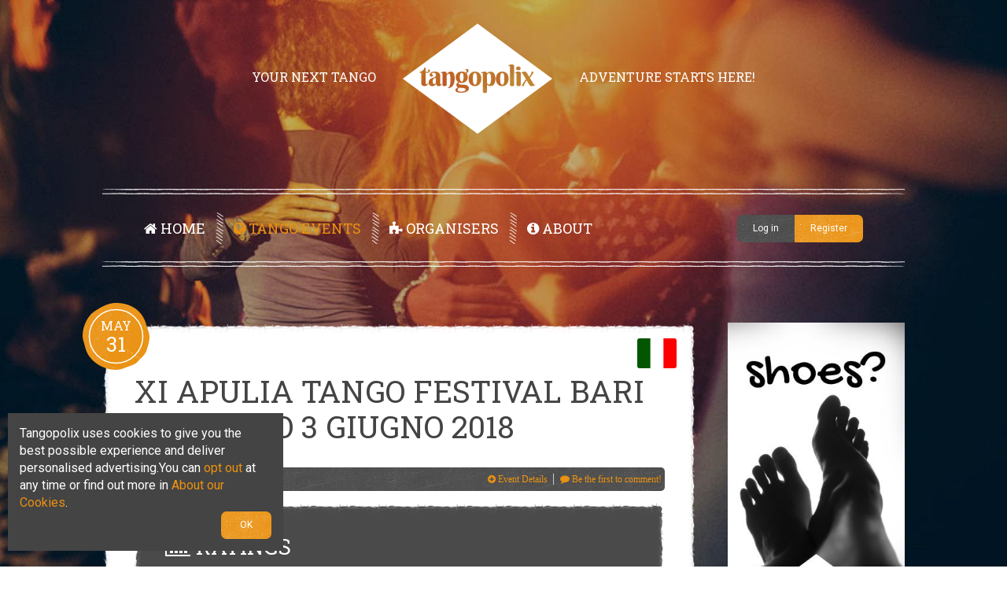

--- FILE ---
content_type: text/html; charset=utf-8
request_url: https://www.tangopolix.com/past-tango-festivals/xi-apulia-tango-festival-bari-31-maggio-3-giugno-2018-may-2018
body_size: 11503
content:
<!DOCTYPE HTML>
<html prefix="og: http://ogp.me/ns#" lang="en-gb" dir="ltr"  data-config='{"twitter":0,"plusone":0,"facebook":0,"style":"Tangopolix-yellow"}'>

<head>
<!--Color for Chrome URL bar -->
<meta name="theme-color" content="#ea9111" />
<!--Template Header-->
<meta charset="utf-8">
<meta http-equiv="X-UA-Compatible" content="IE=edge">
<meta name="viewport" content="width=device-width, initial-scale=1">
<base href="https://www.tangopolix.com/past-tango-festivals/xi-apulia-tango-festival-bari-31-maggio-3-giugno-2018-may-2018" />
	<meta name="keywords" content="Live Music,Tango Festival,Italy,Le Macchie" />
	<meta name="title" content="XI Apulia Tango Festival Bari 31 maggio 3 giugno 2018" />
	<meta name="author" content="Tangopolix -" />
	<meta name="twitter:card" content="summary_large_image" />
	<meta name="twitter:site" content="@tangopolix" />
	<meta name="twitter:creator" content="@tangopolix" />
	<meta property="og:url" content="https://www.tangopolix.com/past-tango-festivals/xi-apulia-tango-festival-bari-31-maggio-3-giugno-2018-may-2018" />
	<meta name="twitter:url" content="https://www.tangopolix.com/past-tango-festivals/xi-apulia-tango-festival-bari-31-maggio-3-giugno-2018-may-2018" />
	<meta property="og:title" content="XI Apulia Tango Festival Bari 31 maggio 3 giugno 2018 - Tangopolix" />
	<meta name="twitter:title" content="XI Apulia Tango Festival Bari 31 maggio 3 giugno 2018 - Tangopolix" />
	<meta property="og:type" content="article" />
	<meta property="og:image" content="https://www.tangopolix.com/media/k2/items/cache/f690acfc4b6d6833ddc60956175f9044_XL.jpg" />
	<meta name="twitter:image" content="https://www.tangopolix.com/media/k2/items/cache/f690acfc4b6d6833ddc60956175f9044_XL.jpg" />
	<meta name="image" content="https://www.tangopolix.com/media/k2/items/cache/f690acfc4b6d6833ddc60956175f9044_XL.jpg" />
	<meta property="og:description" content="Tango Festival in Le Macchie, Italy. Starts on Thursday, 31 May 2018, and lasts until Sunday, 3 June 2018" />
	<meta name="twitter:description" content="Tango Festival in Le Macchie, Italy. Starts on Thursday, 31 May 2018, and lasts until Sunday, 3 June 2018" />
	<meta name="description" content="Tango Festival in Le Macchie, Italy. Starts on Thursday, 31 May 2018, and lasts until Sunday, 3 June 2018" />
	<meta name="generator" content="tangopolix" />
	<title>XI Apulia Tango Festival Bari 31 maggio 3 giugno 2018 - Tangopolix</title>
	<link href="/templates/yoo_frequency/favicon.ico" rel="shortcut icon" type="image/vnd.microsoft.icon" />
	<link href="/media/system/css/modal.css?cf83ae41d6f3bb196bd0327c32782a32" rel="stylesheet" type="text/css" />
	<link href="/plugins/k2/swmap/swmap/css/style.css" rel="stylesheet" type="text/css" />
	<link href="https://www.tangopolix.com/components/com_itemrating/assets/rating.css" rel="stylesheet" type="text/css" />
	<link href="https://www.tangopolix.com/components/com_itemrating/assets/circle.css" rel="stylesheet" type="text/css" />
	<link href="https://www.tangopolix.com/components/com_itemrating/assets/alertify-bootstrap.css" rel="stylesheet" type="text/css" />
	<style type="text/css">
.review-box{
		background-color:#EEEEEE;
		}
                #review-box h2.review-box-header,.user-rate-wrap
		{
		background-color:#444444;
		color:#FFFFFF;
		}
		.review-stars .review-item,.review-percentage .review-item span,.review-summary,.review-container
		{
		    background-color:#E0E0E0;
		}
		.review-percentage .review-item span span,.review-final-score
		{
		     background-color:#FFFFFF;
		}
		.progress .bar
		{
		     background-color:#EA9111;
		     background-image:linear-gradient(to bottom, #EA9111, #EA9111);
		    
		}
		
		.prog-circle .fill, .prog-circle .bar
		{
		    border-color:#EA9111;
		}
		.prog-circle .percenttext
	       {
		    color:#EA9111;
		    font-size:20px;
	       }
		
		#review-box .review-item h5,#review-box h1, #review-box h2, #review-box h3, #review-box h4, #review-box h5, #review-box h6, #review-box p, #review-box strong,.user-rate-wrap .user-rating-text,#review-box .review-final-score h3,#review-box .review-final-score h4
		{
		    color:#666666
		}
		.voting{color:#666666;}.review-box-header2{display:none;}.review-top { float: left; width:100%; margin: 0 auto;}
	</style>
	<script type="application/json" class="joomla-script-options new">{"system.paths":{"root":"","base":""}}</script>
	<script src="/media/system/js/mootools-core.js?cf83ae41d6f3bb196bd0327c32782a32" type="text/javascript"></script>
	<script src="/media/system/js/core.js?cf83ae41d6f3bb196bd0327c32782a32" type="text/javascript"></script>
	<script src="/media/system/js/mootools-more.js?cf83ae41d6f3bb196bd0327c32782a32" type="text/javascript"></script>
	<script src="/media/system/js/modal.js?cf83ae41d6f3bb196bd0327c32782a32" type="text/javascript"></script>
	<script src="/media/jui/js/jquery.min.js?cf83ae41d6f3bb196bd0327c32782a32" type="text/javascript"></script>
	<script src="/media/jui/js/jquery-noconflict.js?cf83ae41d6f3bb196bd0327c32782a32" type="text/javascript"></script>
	<script src="/media/jui/js/jquery-migrate.min.js?cf83ae41d6f3bb196bd0327c32782a32" type="text/javascript"></script>
	<script src="/components/com_k2/js/k2.js?v2.6.9&amp;sitepath=/" type="text/javascript"></script>
	<script src="https://www.tangopolix.com/components/com_itemrating/assets/progress-circle.js" type="text/javascript"></script>
	<script src="https://www.tangopolix.com/components/com_itemrating/assets/alertify.js" type="text/javascript"></script>
	<script type="text/javascript">

		jQuery(function($) {
			SqueezeBox.initialize({});
			SqueezeBox.assign($('a.modal').get(), {
				parse: 'rel'
			});
		});

		window.jModalClose = function () {
			SqueezeBox.close();
		};
		
		// Add extra modal close functionality for tinyMCE-based editors
		document.onreadystatechange = function () {
			if (document.readyState == 'interactive' && typeof tinyMCE != 'undefined' && tinyMCE)
			{
				if (typeof window.jModalClose_no_tinyMCE === 'undefined')
				{	
					window.jModalClose_no_tinyMCE = typeof(jModalClose) == 'function'  ?  jModalClose  :  false;
					
					jModalClose = function () {
						if (window.jModalClose_no_tinyMCE) window.jModalClose_no_tinyMCE.apply(this, arguments);
						tinyMCE.activeEditor.windowManager.close();
					};
				}
		
				if (typeof window.SqueezeBoxClose_no_tinyMCE === 'undefined')
				{
					if (typeof(SqueezeBox) == 'undefined')  SqueezeBox = {};
					window.SqueezeBoxClose_no_tinyMCE = typeof(SqueezeBox.close) == 'function'  ?  SqueezeBox.close  :  false;
		
					SqueezeBox.close = function () {
						if (window.SqueezeBoxClose_no_tinyMCE)  window.SqueezeBoxClose_no_tinyMCE.apply(this, arguments);
						tinyMCE.activeEditor.windowManager.close();
					};
				}
			}
		};
		
				function isTouchSupported() {
    var msTouchEnabled = window.navigator.msMaxTouchPoints;
    var generalTouchEnabled = 'ontouchstart' in document.createElement('div');
 
    if (msTouchEnabled || generalTouchEnabled) {
        return true;
    }
    return false;
}
				if (isTouchSupported()) {
				  var custom_event ='tap';
				}else
				{
				  var custom_event ='click';
				}
				
				
		var rateObject = {
	urlRate : 'index.php',
	urlReset : 'index.php',
	rate : function(obj) {
		obj.live(custom_event, function(e) {
                
			var thisObj = jQuery(this);
                        var cnst=thisObj.attr('class').split(' ')[2];	
                        var thisType = thisObj.hasClass('rateUp') ? 'up' : 'down';
			var thisItem = thisObj.attr('data-item');
			var thisValue = thisObj.children('span').text();
                        var context=thisObj.attr('data-context');
                        var context_id=thisObj.attr('data-contextid');
			var value=-2;
			if(thisType=='up')
			{
			 value=-1;
			}
			jQuery.post(rateObject.urlRate, { option:'com_itemrating',task:'item.rating',type : thisType, value:value,item : thisItem,context_id:context_id,context:context,tmpl:'component','c500b9cbd3c26fc64fcc8af1d100bb28':'1'  }, function(data) {
					var error=(data.error);
					if(error==false)
					{
					var count=jQuery( '.review-item').find( '.itemrate-count_'+ cnst).text();
					jQuery( '.review-item').find( '.itemrate-count_'+ cnst).text(parseInt(count)+1);
					thisObj.children('span').html(parseInt(thisValue, 10) + 1);
					thisObj.parent('.rateWrapper').find('.rate').addClass('rateDone').removeClass('rate');
					thisObj.addClass('active');
					     jQuery('.error_'+cnst).show();
					     jQuery('.errordiv_'+cnst).html(data.message);
					}
					else
					{
					     jQuery('.error_'+cnst).show();
					     jQuery('.errordiv_'+cnst).html(data.message);
					}
			}, 'json');
			e.preventDefault();
		});
	}
};

jQuery(function() {
	jQuery.ajaxSetup({ cache:false });
	rateObject.rate(jQuery('.rate'));
});

jQuery(document).ready(function() {
nPercent=jQuery( '#circle_3580' ).attr('data-rate');
jQuery( '#circle_3580' ).progressCircle({
nPercent        : nPercent,
thickness       : 8
});

jQuery(document).on('mousemove touchmove', '.user-rate-active' , function (e) {
		var rated = jQuery(this);
		if( rated.hasClass('rated-done') ){
			return false;
		}
		if (!e.offsetX){
			e.offsetX = e.clientX - jQuery(e.target).offset().left;
		}
		var offset = e.offsetX + 4;
		if (offset > 100) {
			offset = 100;
		}
		rated.find('.user-rate-image span').css('width', offset + '%');
		var score = Math.floor(((offset / 10) * 5)) / 10;
		if (score > 5) {
			score = 5;
		}
		rated.find('.user-rate-image span').attr('title',offset);
	});
	jQuery(document).on('mousemove touchmove', '.progress-rate-active' , function (e) {
		var rated = jQuery(this);
		if( rated.hasClass('rated-done') ){
			return false;
		}
		if (!e.offsetX){
			e.offsetX = e.clientX - jQuery(e.target).offset().left;
		}
		var offset = Math.round(e.offsetX*100/rated.width());
		rated.find('.bar').css('width', offset + '%');
		rated.find('.text-percent').text(offset + '%');
		
	       });
	jQuery(document).on(custom_event, '.user-rate-active' , function (e) {
		var rated = jQuery(this);
		var cnst=jQuery(this).attr('class').split(' ')[2];
                
		var numVotes = rated.parent().find('.itemrate-count').text();
		var thisObj = jQuery(this);
			var thisType = 'rate';
			var thisItem = thisObj.attr('data-item');
			var thisValue = thisObj.children('span').text();
                        var context=thisObj.attr('data-context');
                        var context_id=thisObj.attr('data-contextid');
			var olddata=jQuery( '.review-item').find( '.itemrate-score_'+ cnst).text();
			var count=jQuery( '.review-item').find( '.itemrate-count_'+ cnst).text();
			var gg = rated.find('.user-rate-image_'+cnst+' span').width();
                       
		if (gg > 100) {
			gg = 100;
		}
		ngg = (gg*5)/100;
                alertify.prompt('Your Rating', function (q,value)                                                 {
				if (q) {
                                value=parseFloat(value);
                                if (value > 100) {
			value = 100;
                        }
		ngg = (value*5)/100;
                                
			
			jQuery.post(rateObject.urlRate, { option:'com_itemrating',task:'item.rating',type : thisType, item : thisItem,context_id:context_id,context:context,value:ngg,oldData:olddata,count:count,tmpl:'component','c500b9cbd3c26fc64fcc8af1d100bb28':'1'  }, function(data) {
			 
			var error=(data.error);
					if(error==false)
					{
					     var fcount=jQuery.parseJSON(data.rating);
					     jQuery('.error_'+cnst).show();
					     jQuery('.errordiv_'+cnst).html(data.message);
					     var count=jQuery( '.review-item').find( '.itemrate-count_'+ cnst).text();
					     jQuery( '.review-item').find( '.itemrate-count_'+ cnst).text(parseInt(count)+1);
					     jQuery( '.review-item').find( '.itemrate-score_'+ cnst).text(fcount.rating);
					     rated.addClass('rated-done_'+cnst).attr('data-rate',fcount.rating);
					     rated.find('.user-rate-image_'+cnst+' span').width(fcount.rating+'%');
                                           
					     rated.removeClass('user-rate-active');
		    
					}
					else
					{
					     jQuery('.error_'+cnst).show();
					     jQuery('.errordiv_'+cnst).html(data.message);
					}
			}, 'json');
                        } else {
					alertify.error('Vote Cancelled');
				}
			},''+gg );
			e.preventDefault();
                        e.stopImmediatePropagation();
			return false;
	});
	jQuery(document).on(custom_event, '.progress-rate-active' , function (e) {
		var rated = jQuery(this);
		var cnst=jQuery(this).attr('class').split(' ')[3];
		var numVotes = rated.parent().find('.itemrate-count').text();
		var thisObj = jQuery(this);
			var thisType = 'rate';
			var thisItem = thisObj.attr('data-item');
                         var context=thisObj.attr('data-context');
                        var context_id=thisObj.attr('data-contextid');
			var thisValue = thisObj.children('span').text();
			var olddata=jQuery( '.review-item').find( '.itemrate-score_'+ cnst).text();
			var count=jQuery( '.review-item').find( '.itemrate-count_'+ cnst).text();
			var gg = parseFloat(rated.find('.bar_'+cnst+' span').text());
			var ngg=(gg/20);
                        alertify.prompt('Your Rating', function (q,value)                                                 {
				if (q) {
                                value=parseFloat(value);
                                if (value > 100) {
			value = 100;
                        }
		ngg = (value*5)/100;
                                
			
                        		jQuery.post(rateObject.urlRate, { option:'com_itemrating',task:'item.rating',type : thisType, item : thisItem,context_id:context_id,context: context,value:ngg,oldData:olddata,count:count,tmpl:'component','c500b9cbd3c26fc64fcc8af1d100bb28':'1'  }, function(data) {
			 
			var error=(data.error);
					if(error==false)
					{
					     var fcount=jQuery.parseJSON(data.rating);
					     jQuery('.error_'+cnst).show();
					     jQuery('.errordiv_'+cnst).html(data.message);
					     var count=jQuery( '.review-item').find( '.itemrate-count_'+ cnst).text();
					     jQuery( '.review-item').find( '.itemrate-count_'+ cnst).text(parseInt(count)+1);
					     jQuery( '.review-item').find( '.itemrate-score_'+ cnst).text(fcount.rating);
					     rated.addClass('rated-done_'+cnst).attr('data-rate',fcount.rating);
					     rated.find('.bar_'+cnst).width(fcount.rating+'%');
                                               rated.find('.text-percent_'+cnst).text(fcount.rating + '%');
					     rated.removeClass('user-rate-active');
		    
					}
					else
					{
					     jQuery('.error_'+cnst).show();
					     jQuery('.errordiv_'+cnst).html(data.message);
					}
			}, 'json');
                        } else {
					alertify.error('Vote Cancelled');
				}
			},''+gg );
			e.preventDefault();
                        e.stopImmediatePropagation();
			return false;
	});
	
	jQuery(document).on('mouseleave touchend', '.progress-rate-active' , function () {
		var rated = jQuery(this);
		if( rated.hasClass('rated-done') ){
			return false;
		}
		var post_rate = rated.attr('data-rate');
		rated.find('.bar').css('width', post_rate + '%');
		rated.find('.text-percent').text(post_rate + '%');
		
	});
	
	jQuery(document).on('mouseleave touchend', '.user-rate-active' , function () {
		var rated = jQuery(this);
		if( rated.hasClass('rated-done') ){
			return false;
		}
		var post_rate = rated.attr('data-rate');
		rated.find('.user-rate-image span').css('width', post_rate + '%');
	});
});
function closeSpan(elem)
{
    jQuery('.error_'+elem).hide();
}

			
		jQuery(document).ready(function(jQuery) {
		jQuery('.share').click(function() {
			var NWin = window.open(jQuery(this).prop('href'), '', 'menubar=no,toolbar=no,resizable=yes,scrollbars=yes,height=300,width=600');
			if (window.focus)
			{
				NWin.focus();
			}
			return false;
			});
		});
	
	</script>
	<script type="application/ld+json">
{"@context":"http:\/\/schema.org","@type":"Organization","name":"Tangopolix","url":"https:\/\/www.tangopolix.com\/","logo":"https:\/\/www.tangopolix.com\/images\/social-logo-compressor.png","image":"https:\/\/www.tangopolix.com\/images\/tangopolix-content\/easy-event-management-software-for-tango-events.png","sameAs":["https:\/\/www.facebook.com\/tangopolix\/","https:\/\/twitter.com\/Tangopolix","https:\/\/www.instagram.com\/tangopolix","https:\/\/www.youtube.com\/channel\/UCXe_lxmdy1vsQnToir3hQdA"]}
	</script>
	<link rel="alternate" href="https://www.tangopolix.com/fr/past-tango-festivals/xi-apulia-tango-festival-bari-31-maggio-3-giugno-2018-may-2018" hreflang="fr" />
	<link rel="alternate" href="https://www.tangopolix.com/it/past-tango-festivals/xi-apulia-tango-festival-bari-31-maggio-3-giugno-2018-may-2018" hreflang="it" />
	<link rel="alternate" href="https://www.tangopolix.com/de/past-tango-festivals/xi-apulia-tango-festival-bari-31-maggio-3-giugno-2018-may-2018" hreflang="de" />
	<link rel="alternate" href="https://www.tangopolix.com/es/past-tango-festivals/xi-apulia-tango-festival-bari-31-maggio-3-giugno-2018-may-2018" hreflang="es" />
	<link rel="alternate" href="https://www.tangopolix.com/past-tango-festivals/xi-apulia-tango-festival-bari-31-maggio-3-giugno-2018-may-2018" hreflang="en" />
	<link rel="alternate" href="https://www.tangopolix.com/past-tango-festivals/xi-apulia-tango-festival-bari-31-maggio-3-giugno-2018-may-2018"  hreflang="x-default" />

<link rel="apple-touch-icon-precomposed" href="/templates/yoo_frequency/apple_touch_icon.png">
<link rel="stylesheet" href="/templates/yoo_frequency/styles/Tangopolix-yellow/css/theme.css">
<link rel="stylesheet" href="/templates/yoo_frequency/styles/Tangopolix-yellow/css/custom.css">
<script src="/templates/yoo_frequency/warp/vendor/uikit/js/uikit.js"></script>
<script src="/templates/yoo_frequency/warp/vendor/uikit/js/components/autocomplete.js"></script>
<script src="/templates/yoo_frequency/warp/vendor/uikit/js/components/search.js"></script>
<script src="/templates/yoo_frequency/warp/vendor/uikit/js/components/tooltip.js"></script>
<script src="/templates/yoo_frequency/warp/js/social.js"></script>
<script src="/templates/yoo_frequency/js/parallax.js"></script>
<script src="/templates/yoo_frequency/js/theme.js"></script>
<script src="/templates/yoo_frequency/warp/vendor/uikit/js/components/datepicker.js"></script>
<script src="/templates/yoo_frequency/warp/vendor/uikit/js/components/accordion.js"></script>
<script src="/templates/yoo_frequency/warp/vendor/uikit/js/components/notify.js"></script>
<script src="/templates/yoo_frequency/warp/vendor/uikit/js/components/lightbox.js"></script>
<script src="/templates/yoo_frequency/warp/vendor/uikit/js/components/slideshow.js"></script>
<script src="/templates/yoo_frequency/warp/vendor/uikit/js/components/slideset.js"></script>
<script src="/templates/yoo_frequency/styles/Tangopolix-yellow/js/cookie-compliance.js"></script>
<!--Google AdSense Header-->
<script async src="//pagead2.googlesyndication.com/pagead/js/adsbygoogle.js"></script>
<script>
  (adsbygoogle = window.adsbygoogle || []).push({
    google_ad_client: "ca-pub-1172564068569155",
    enable_page_level_ads: true
  });
</script>
<!--Ads Header-->
<script async src="//www.tangopolix.com/adserver/www/delivery/asyncjs.php"></script>
<!--Push Header-->
<link rel="manifest" href="/manifest.json">
<script src="https://cdn.onesignal.com/sdks/OneSignalSDK.js" async></script>
<script>
    var OneSignal = OneSignal || [];
    OneSignal.push(["init", {
      appId: "f33fd380-a2b5-404c-ab35-f7904bc76c1c",
      autoRegister: true,
      safari_web_id: 'web.onesignal.auto.13169687-b109-4155-bbf4-37fb1a1576f8',
      notifyButton: {
        enable: false // Set to false to hide
      },
      welcomeNotification: {
		disable: true
	  }
    }]);
</script>

<!-- ManyChat -->
<script src="//widget.manychat.com/894985617187279.js" async="async">
</script>


<!-- Google breadcrumb markup-->
<script type="application/ld+json">
{
  "@context" : "http://schema.org",
  "@type" : "BreadcrumbList",
  "itemListElement":
  [
  	{
	  "@type": "ListItem",
	  "position": 1,
	  "item":
	  {
	    "@id": "https://www.tangopolix.com/en/",
	    "name": "Home"
	  }
	}
,
	{
	  "@type": "ListItem",
	  "position": 2,
	  "item":
	  {
	    "@id": "https://www.tangopolix.com/search-events",
	    "name": "Tango Events"
	  }
	}
,
	{
	  "@type": "ListItem",
	  "position": 3,
	  "item":
	  {
	    "@id": "https://www.tangopolix.com/archived-events",
	    "name": "Past Events - Ratings"
	  }
	}
,
	{
	  "@type": "ListItem",
	  "position": 4,
	  "item":
	  {
	    "@id": "https://www.tangopolix.com/archived-events/past-tango-festivals",
	    "name": "Past Tango Festival"
	  }
	}
,
	{
	  "@type": "ListItem",
	  "position": 5,
	  "item":
	  {
	    "@id": "",
	    "name": "XI Apulia Tango Festival Bari 31 maggio 3 giugno 2018"
	  }
	}
  ]
}
</script>
<!-- End of Google breadcrumb markup-->

</head>

<body class="tm-sidebar-a-right tm-sidebar-b-right tm-sidebars-2 tm-isblog">

		<div class="tm-bg-noparallax"></div>
	
	
	<div class="uk-container uk-container-center">

		
				<div class="tm-headerbar uk-text-center uk-clearfix uk-visible-large">

						<div class="tm-headerbar-l uk-display-inline-block"><div class="uk-panel">
	<p class="tm-headerbar-text">Your next tango </p></div></div>
			
						<a class="tm-logo" href="https://www.tangopolix.com">
	<img src="/images/template/logo.svg" width="190" height="140" alt="tangopolix logo"></a>
			
						<div class="tm-headerbar-r uk-display-inline-block"><div class="uk-panel">
	<p class="tm-headerbar-text">adventure starts here!</p></div></div>
			
		</div>
		
				<nav class="tm-navbar uk-navbar">

						<ul class="uk-navbar-nav uk-visible-large"><li><a href="/en/"><i class="uk-icon-home"></i> Home</a></li><li class="uk-parent uk-active" data-uk-dropdown="{}" aria-haspopup="true" aria-expanded="false"><a href="/search-events"><i class="uk-icon-globe"></i> Tango Events</a><div class="uk-dropdown uk-dropdown-navbar uk-dropdown-width-1"><div class="uk-grid uk-dropdown-grid"><div class="uk-width-1-1"><ul class="uk-nav uk-nav-navbar"><li><a href="/search-events">Event List &amp; Search</a></li><li><a href="/search-events/map">Tango Map</a></li><li><a href="/tango-events-calendar">Tango Calendar</a></li><li class="uk-active"><a href="/archived-events">Past Events - Ratings</a></li></ul></div></div></div></li><li class="uk-parent" data-uk-dropdown="{}" aria-haspopup="true" aria-expanded="false"><a href="/tango-event-organisers"><i class="uk-icon-puzzle-piece"></i> Organisers</a><div class="uk-dropdown uk-dropdown-navbar uk-dropdown-width-1"><div class="uk-grid uk-dropdown-grid"><div class="uk-width-1-1"><ul class="uk-nav uk-nav-navbar"><li><a href="/tango-event-organisers">Event Organisers</a></li><li><a href="/tango-event-organisers/how-to-publish-your-events">How to publish your events</a></li><li><a href="/tango-event-organisers/event-management-software">Event Management Software</a></li><li><a href="/tango-event-organisers/marketing-services">Marketing Services</a></li><li><a href="/tango-event-organisers/organisers-faq">Organiser FAQ</a></li></ul></div></div></div></li><li class="uk-parent" data-uk-dropdown="{}" aria-haspopup="true" aria-expanded="false"><a href="/about/tangopolix"><i class="uk-icon-info-circle"></i> About</a><div class="uk-dropdown uk-dropdown-navbar uk-dropdown-width-1"><div class="uk-grid uk-dropdown-grid"><div class="uk-width-1-1"><ul class="uk-nav uk-nav-navbar"><li><a href="/about/tangopolix">Tangopolix</a></li><li><a href="/tango-blog/">Tango Blog</a></li><li><a href="/contact-tangopolix">Contact Us</a></li></ul></div></div></div></li><li><a href="/login/log-yourself-in" class="uk-hidden-large"><i class="uk-icon-sign-in"></i> Log in</a></li></ul>			
						<a href="#offcanvas" class="uk-navbar-toggle uk-hidden-large" data-uk-offcanvas></a>
			
						<div class="uk-navbar-flip">
				<div class="uk-navbar-content">
<div class="uk-button-group uk-visible-large">
 <a href="/login/log-yourself-in" class="uk-button uk-button-mini">Log in</a>
 <a href="/registration/create-an-account" class="uk-button uk-button-primary uk-button-mini">Register</a>
</div>






<!-- Support of language domain from yireo  -->

</div>
			</div>
			
						<div class="uk-navbar-content uk-navbar-center uk-hidden-large"><a class="tm-logo-small" href="https://www.tangopolix.com">
	<img src="/images/template/logo_small.svg"  width="125" height="50" alt="tangopolix logo_small"></a></div>
			
		</nav>
		
		
		
				<div class="tm-block  ">
			<div class="tm-middle uk-grid" data-uk-grid-match data-uk-grid-margin>

												<div class="tm-main uk-width-medium-3-4">

					
										
					<main class="tm-content">

						<div id="system-message-container">
</div>


<!-- Start K2 Item Layout -->
<span id="startOfPageId3580"></span>

<article class="uk-article tm-article uk-text-break  tm-isblog">

	<!-- Plugins: BeforeDisplay -->
	
	<!-- K2 Plugins: K2BeforeDisplay -->
		
	
			<!-- Date created -->
		<div class="tm-article-date uk-text-center">
		<span class="tm-article-date-month">
			May		</span>
		<span class="tm-article-date-day">
			31		</span>
		</div>
				
		

		<!--Country Flag-->
		
				
		
		<div class="tm-article-flag flag-icon-it"></div>
		
		
	  	  <!-- Item title -->
	  <h1 class="uk-article-title">
			
	  	XI Apulia Tango Festival Bari 31 maggio 3 giugno 2018
	  </h1>
	  	  
	  	  <!-- Item introtext -->
	  <div class="uk-article-lead">		  
	  		  </div>
	  	  
	 
	 <div class="uk-clearfix">
		 
				 Promoted by Tangopolix <span class="uk-icon-exclamation-circle" data-uk-tooltip="{pos:'right'}" title="Tangopolix is bringing you this 
		 info from public sources on a best effort basis but we take no responsibility of its accuracy. 
		 Once the event organiser takes control of the info about his event, his details will appear here and this disclaimer will disappear."></span>
				<!-- Loading Mi Favorito Module-->
		<span class="uk-float-right">
				</span>
	</div>	
	
	<!--Getting FB event link-->
	

  <!-- Plugins: AfterDisplayTitle -->
  
  <!-- K2 Plugins: K2AfterDisplayTitle -->
  
	  <div class="itemToolbar uk-border-rounded">
	  <div class="uk-grid">
	  
	  	<!-- Social sharing -->
	<div class="uk-flex uk-flex-top uk-width-medium-1-3 uk-hidden-small">
		<div class="uk-button-group" style="margin-left:1px">
		
		<!-- Twitter Button -->
						<a href="https://twitter.com/intent/tweet?text=XI Apulia Tango Festival Bari 31 maggio 3 giugno 2018&amp;url=https://www.tangopolix.com/past-tango-festivals/xi-apulia-tango-festival-bari-31-maggio-3-giugno-2018-may-2018&amp;via=Tangopolix" class="uk-button uk-button-twitter uk-button-supermini share" rel="nofollow" target="_blank">
			<i class="uk-icon-twitter uk-icon-small"></i>
			</a>
		<!-- Facebook Button -->
						<a href="https://www.facebook.com/sharer/sharer.php?u=https://www.tangopolix.com/past-tango-festivals/xi-apulia-tango-festival-bari-31-maggio-3-giugno-2018-may-2018" class="uk-button uk-button-facebook uk-button-supermini share" rel="nofollow" target="_blank">
				<i class="uk-icon-facebook-official uk-icon-medium"></i>
			</a>
		<!-- Google +1 Button -->
						<a href="https://plus.google.com/share?url=https://www.tangopolix.com/past-tango-festivals/xi-apulia-tango-festival-bari-31-maggio-3-giugno-2018-may-2018" class="uk-button uk-button-google-plus uk-button-supermini share" rel="nofollow" target="_blank">
				<i class="uk-icon-google-plus uk-icon-small"></i>
			</a>
			
		</div>
		

		<div class="clr"></div>
	</div>
		  
		<ul class="uk-width-medium-2-3">
			
			
			
						
			<!-- Anchor link to item extra fields-->
			<li>
				<a class="itemVideoLink k2Anchor uk-visible-small" href="/past-tango-festivals/xi-apulia-tango-festival-bari-31-maggio-3-giugno-2018-may-2018#eventdetails" data-uk-smooth-scroll> Event Details</a>
				<a class="itemVideoLink k2Anchor uk-icon-plus-circle uk-hidden-small" href="/past-tango-festivals/xi-apulia-tango-festival-bari-31-maggio-3-giugno-2018-may-2018#eventdetails" data-uk-smooth-scroll> Event Details</a>
			</li>

						
			
			
						<!-- Anchor link to comments below - if enabled -->
			<li>
														<a class="itemCommentsLink k2Anchor uk-icon-comment" href="/past-tango-festivals/xi-apulia-tango-festival-bari-31-maggio-3-giugno-2018-may-2018#itemCommentsAnchor" data-uk-smooth-scroll>
						Be the first to comment!					</a>
												</li>
					</ul>
		</div>
		<div class="clr"></div>
  </div>
		
	 <!-- Social Buttons for Small Screens -->
  		<div class="uk-button-group uk-width-1-1 uk-margin-top uk-visible-small">
		
		<!-- Twitter Button -->
						<a href="https://twitter.com/intent/tweet?text=XI Apulia Tango Festival Bari 31 maggio 3 giugno 2018&amp;url=https://www.tangopolix.com/past-tango-festivals/xi-apulia-tango-festival-bari-31-maggio-3-giugno-2018-may-2018&amp;via=Tangopolix" class="uk-button uk-button-twitter uk-button-supermini" rel="nofollow" target="_blank">
			<i class="uk-icon-twitter uk-icon-small"></i>
			</a>
		<!-- Facebook Button -->
						<a href="https://www.facebook.com/sharer/sharer.php?u=https://www.tangopolix.com/past-tango-festivals/xi-apulia-tango-festival-bari-31-maggio-3-giugno-2018-may-2018" class="uk-button uk-button-facebook uk-button-supermini" rel="nofollow" target="_blank">
				<i class="uk-icon-facebook-official uk-icon-medium"></i>
			</a>
		<!-- Google +1 Button -->
						<a href="https://plus.google.com/share?url=https://www.tangopolix.com/past-tango-festivals/xi-apulia-tango-festival-bari-31-maggio-3-giugno-2018-may-2018" class="uk-button uk-button-google-plus uk-button-supermini" rel="nofollow" target="_blank">
				<i class="uk-icon-google-plus uk-icon-small"></i>
			</a>
			
		</div>

	
		
	
	
	

  <div class="itemBody">

	  <!-- Plugins: BeforeDisplayContent -->
	  
		<!-- ItemRating Component -->
		<div class="uk-panel uk-panel-box uk-panel-box-secondary uk-margin-top uk-margin-bottom">
		<h2 id="rating_box" class="uk-text-contrast">
			<i class="uk-icon-bar-chart"></i>
			Ratings
		</h2>
		<!-- K2 Plugins: K2BeforeDisplayContent -->
		<div class="review_wrap"><div class="review-box review-top review-stars" id="review-box"><div class="review-container"><div class="rating-view"><h2 class="review-box-header review-box-header2">Festival and Weekender</h2><div class="review-item">
			<h5>Atmosphere (people's friendliness, number of dancers, fun): <span class="itemrate-score_com_k2_3580_1">50</span>%<small class="small_com_k2_3580_1 voting"> - <span class="itemrate-count_com_k2_3580_1">1</span> votes</small></h5><div class="progress user-rate progress-rate-active com_k2_3580_1" data-context="com_k2" data-contextid="3580" data-item="1" data-rate="50"><div class="bar bar_com_k2_3580_1" style="width:50%;"><span class="text-percent text-percent_com_k2_3580_1">50%</span></div></div></div><span class="error_com_k2_3580_1 item-warning" style="display:none;"><div class="alert alert-error">
              <button  class="btn-close" type="button" onClick="javascript:closeSpan('com_k2_3580_1')">x</button><span class="errordiv_com_k2_3580_1"></span></div></span><div class="review-item">
			<h5>Organisation ( venues, comfort, schedule ): <span class="itemrate-score_com_k2_3580_2">50</span>%<small class="small_com_k2_3580_2 voting"> - <span class="itemrate-count_com_k2_3580_2">1</span> votes</small></h5><div class="progress user-rate progress-rate-active com_k2_3580_2" data-context="com_k2" data-contextid="3580" data-item="2" data-rate="50"><div class="bar bar_com_k2_3580_2" style="width:50%;"><span class="text-percent text-percent_com_k2_3580_2">50%</span></div></div></div><span class="error_com_k2_3580_2 item-warning" style="display:none;"><div class="alert alert-error">
              <button  class="btn-close" type="button" onClick="javascript:closeSpan('com_k2_3580_2')">x</button><span class="errordiv_com_k2_3580_2"></span></div></span><div class="review-item">
			<h5>Artists ( shows, workshops, DJs ): <span class="itemrate-score_com_k2_3580_3">50</span>%<small class="small_com_k2_3580_3 voting"> - <span class="itemrate-count_com_k2_3580_3">1</span> votes</small></h5><div class="progress user-rate progress-rate-active com_k2_3580_3" data-context="com_k2" data-contextid="3580" data-item="3" data-rate="50"><div class="bar bar_com_k2_3580_3" style="width:50%;"><span class="text-percent text-percent_com_k2_3580_3">50%</span></div></div></div><span class="error_com_k2_3580_3 item-warning" style="display:none;"><div class="alert alert-error">
              <button  class="btn-close" type="button" onClick="javascript:closeSpan('com_k2_3580_3')">x</button><span class="errordiv_com_k2_3580_3"></span></div></span><div class="review-item">
			<h5>Dancing ( level, etiquette, leader/follower ratio): <span class="itemrate-score_com_k2_3580_4">50</span>%<small class="small_com_k2_3580_4 voting"> - <span class="itemrate-count_com_k2_3580_4">1</span> votes</small></h5><div class="progress user-rate progress-rate-active com_k2_3580_4" data-context="com_k2" data-contextid="3580" data-item="4" data-rate="50"><div class="bar bar_com_k2_3580_4" style="width:50%;"><span class="text-percent text-percent_com_k2_3580_4">50%</span></div></div></div><span class="error_com_k2_3580_4 item-warning" style="display:none;"><div class="alert alert-error">
              <button  class="btn-close" type="button" onClick="javascript:closeSpan('com_k2_3580_4')">x</button><span class="errordiv_com_k2_3580_4"></span></div></span><div class="review-item">
			<h5>Would you come back or recommend?<small class="voting"> - <span class="itemrate-count_com_k2_3580_5">0</span> votes</small></h5><div class="rateWrapper"><span data-item="5" data-context="com_k2" data-contextid="3580"  class="rate rateUp com_k2_3580_5 "><span class="rateUpN">0</span></span><span data-item="5" class="rate rateDown com_k2_3580_5 " data-context="com_k2" data-contextid="3580"><span class="rateDownN" data-item="5">0</span></span></div></div><span class="error_com_k2_3580_5 item-warning" style="display:none;"><div class="alert alert-error">
              <button  class="btn-close" type="button" onClick="javascript:closeSpan('com_k2_3580_5')">x</button><span class="errordiv_com_k2_3580_5"></span></div></span></div><div class="review-summary">
		<div class="review-final-score"><span title="Total Score"><div id="circle_3580"  data-rate="50"></div></span><h4>Total Score</h4>
			</div>
			<div  class="review-short-summary">
				<p>Have you been to this event? Let other tangueros know what you think by rating it! Just click on the percentage bars. And, if you feel like providing further details, feel free to drop a few lines at the comments section.</p>
			</div>
		</div></div></div>
<div itemscope itemtype="http://schema.org/NewsArticle" class="review-snippet">
       <h2 itemprop="headline">XI Apulia Tango Festival Bari 31 maggio 3 giugno 2018</h2>
       <h3 itemprop="alternativeHeadline">XI Apulia Tango Festival Bari 31 maggio 3 giugno 2018</h3>
  <div itemprop="description"></div>
      <span itemprop="articleBody"></span>
        <meta itemprop="image"  src="https://www.tangopolix.com/components/com_itemrating/assets/images/noimage.png" content="https://www.tangopolix.com/components/com_itemrating/assets/images/noimage.png" alt="XI Apulia Tango Festival Bari 31 maggio 3 giugno 2018"/>
       <meta itemprop="datePublished" content="2018-05-31T00:00:00+00:00"/>
  <div itemprop="aggregateRating" itemscope itemtype="http://schema.org/AggregateRating">
    <div><span itemprop="ratingValue">50</span> out of 
      <span itemprop="bestRating">100</span> with
      <span itemprop="ratingCount">4</span> ratings
      

    </div>
  </div>
</div></div>		</div>
	  
	  <!-- Item Image -->
	  <!-- Get FB Image -->
	

	  	  <div class="itemImageBlock">
		  <!-- Image for tablet and Desktop -->
		  			  <span class="itemImage">
					<a href="/media/k2/items/cache/f690acfc4b6d6833ddc60956175f9044_XL.jpg" data-uk-lightbox data-lightbox-type="image" title="Click to preview image">
					<img src="/media/k2/items/cache/f690acfc4b6d6833ddc60956175f9044_XL.jpg" alt="XI Apulia Tango Festival Bari 31 maggio 3 giugno 2018" style="width:900px; height:auto;" />
				</a>
			  </span>
			<!-- Image for Mobile -->
			
		  
		  
		  <div class="clr"></div>
	  </div>
	  
	  	
	  	  <!-- Item fulltext -->
	  <div class="itemFullText">
		<div class="uk-accordion" data-uk-accordion="{showfirst:false}">
			<div data-uk-toggle="{target:'.dan_minus'}">
				<h2 class="uk-accordion-title"><i class="uk-icon-plus-square dan_minus"></i><i class="uk-icon-minus-square uk-hidden dan_minus"></i> Description</h2>
			</div>
			<div class="uk-accordion-content uk-text-large uk-text-break"><p>11° Apulia Tango Festival Bari (Italy) - festival internazionale di tango argentino dal 131 maggio al 3 giugno 2018 -<br />il tango dell'abbraccio”, il tango delle emozioni, il tango dell'eleganza, il tango dell'essere e non dell'apparire......il tango dell'illusione!!<br />Un festival per rivivere l’atmosfera di Buenos Aires,<br />con il suo tango tradizionale, sociale, con i suoi ritmi musicali e notturni.<br />Una full immersion con alcuni dei migliori maestri e ballerini di livello internazionale.<br /><br />Musica dal vivo con orchestra argentina.<br /><br />Maestri e ballerini internazionali:<br />- Javier Rodriguez <br />- Moira Castellano<br />- Guillermo El Peque Barrionuevo<br />- Mariela Sametband <br />- Claudio Ruberti<br />- Marco Gallizioli<br />- Annamaria Ferrara<br />- Michele Lobefaro<br />- Emanuela Benagiano<br />- Luca Morale<br />- Francesca Santangelo<br /><br />Musica dal vivo:<br />Orquesta Fantasma (Argentina)<br /><br />Tdj internazionali:<br />- Madia Tj Annese (Italy)<br />- Javier Guiraldi (Argentina)<br />- Tanita la Brujita (Italy)<br />y mas............. <br /><br />Alloggi in convenzione Apulia Tango Festival:<br />Bari:<br /><br /><br />11° Apulia Tango Festival.................. Bari (Italy) 31/5 - 03/06 2018<br />“the tango of embrace”,<br />the tango of emotions, the tango of elegance,<br />the tango of being and not of showing off, the tango of illusion.<br />The Festival will allow you to experience the real Buenos Aires<br />atmosphere, with its traditional, social tango, and with its night music rhythms.<br />A full immersion in the moods of tango together<br />with some of the most prestigious, renowned masters<br />in the world.<br />4 days and 4 nights in Bari, many artists, in the most welcoming land of Apulia,with workshops, live performances by the festival masters,<br />live music and milonga every night!<br /><br />International teachers/dancers:<br />Maestri e ballerini internazionali:<br />- Javier Rodriguez <br />- Moira Castellano<br />- Guillermo El Peque Barrionuevo<br />- Mariela Sametband <br />- Claudio Ruberti<br />- Marco Gallizioli<br />- Annamaria Ferrara<br />- Michele Lobefaro<br />- Emanuela Benagiano<br />- Luca Morale<br />- Francesca Santangelo<br /><br />Music live:<br />Orquesta Fantasma (Argentina)<br /><br />Tdj internazionali:<br />- Madia Tj Annese (Italy)<br />- Javier Guiraldi (Argentina)<br />- Tanita la Brujita (Italy)<br /><br /><br />Hotel:<br />Affiliated hotel Apulia Tango Festival +Bari:<br /><br /></p></div>		
		</div>
	 
	  </div>
	  	  
		<div class="clr"></div>
		
		<!-- Loading Mobile Banner Module-->
	
	  <hr class="uk-article-divider">
	  
	  	  <!-- Item extra fields -->
	  <h2 id="eventdetails">EVENT DETAILS</h2>
	  
	     <div class="itemLinks">

				<!-- Item category -->
		<div class="itemCategory">
			<span class="uk-icon-folder"></span>
			<a href="/archived-events/past-tango-festivals">Past Tango Festival</a>
		</div>
		
	  	  <!-- Item tags -->
	  <div class="itemTagsBlock">
		  <span></span>
		  <ul class="itemTags">
		    		    <li class="uk-icon-tag"><a href="/tag/live-music">Live Music</a></li>
		    		  </ul>
		  <div class="clr"></div>
	  </div>
	  
	  
		<div class="clr"></div>
  </div>
  	  
	 <ul class="uk-tab" data-uk-tab="{connect:'#micontenido'}">
		    <li class="uk-active"><a href="#">Basic Info</a></li>
			<li class="			uk-disabled			"><a href="#">Features</a></li>
			<li class="			uk-disabled			"><a href="#">Registration</a></li>
			<li class=""><a href="#">Maestros</a></li>
			<li class="			uk-disabled			"><a href="#">Services</a></li>
			<li class="			uk-disabled			"><a href="#">Links</a></li>
			
			
			<!-- future
			<li><a href="#">Labels</a></li>
			<li class="uk-disabled"><a href="#">DJs</a></li>
			<li class="uk-disabled"><a href="#">Venues</a></li>
			-->
	</ul>
	 
			<ul id="micontenido" class="uk-switcher">				
				<li class=""><div class="mistabs uk-border-rounded">
						<dl class="uk-description-list-line uk-hidden-small">
										<dt class="uk-text-large uk-text-contrast"><span class="uk-icon-map-marker"></span> Location:</dt><dd class="uk-text-large" style="color:#ea9111">Le Macchie, Italy </dd>
										<dt class="uk-text-large uk-text-contrast"><span class="uk-icon-calendar"></span> Event dates:</dt><dd class="uk-text-large" style="color:#ea9111">From: Thursday, 31 May 2018 - To: Sunday, 03 June 2018 </dd>
						</dl>
						<dl class="uk-description-list-line uk-visible-small">
										<dt><span class="uk-icon-map-marker uk-icon-medium"></span> Location:</dt><dd>Le Macchie, Italy </dd>
										<dt><span class="uk-icon-calendar uk-icon-small"></span> Event dates:</dt><dd>Event Starts: Thursday, 31 May 2018</dd><dd>Event Ends: Sunday, 03 June 2018 </dd> 
						</dl>
				</div></li>
				<li class=""><div class="mistabs uk-border-rounded">
						<dl class="uk-description-list-line uk-hidden-small">
																		</dl>
					
						<dl class="uk-description-list-line uk-visible-small">
																		</dl>
				</div></li>
				<li class=""><div class="mistabs uk-border-rounded">
						<dl class="uk-description-list-line uk-hidden-small">
																								</dl>
					
						<dl class="uk-description-list-line uk-visible-small">
																								</dl>
				</div></li>
				<li class=""><div class="mistabs uk-border-rounded">
				<dl class="uk-description-list-line uk-hidden-small">
																				<div class="uk-grid">
														<div class="uk-text-large uk-text-contrast uk-width-1-2"><i class="uk-icon-star"></i> <span class="uk-text-large" style="color:#ea9111">Javier Rodriguez</span></div>
														<div class="uk-text-large uk-text-contrast uk-width-1-2"><i class="uk-icon-star"></i> <span class="uk-text-large" style="color:#ea9111"> Mariela Sametband</span></div>
														<div class="uk-text-large uk-text-contrast uk-width-1-2"><i class="uk-icon-star"></i> <span class="uk-text-large" style="color:#ea9111"> Moira Castellano</span></div>
														<div class="uk-text-large uk-text-contrast uk-width-1-2"><i class="uk-icon-star"></i> <span class="uk-text-large" style="color:#ea9111"> Guillermo Barrionuevo – El Peque</span></div>
														</div>
												</dl>
					
						<dl class="uk-description-list-line uk-visible-small">
																											<div><i class="uk-icon-star"></i> <span>Javier Rodriguez</span></div>
														<div><i class="uk-icon-star"></i> <span> Mariela Sametband</span></div>
														<div><i class="uk-icon-star"></i> <span> Moira Castellano</span></div>
														<div><i class="uk-icon-star"></i> <span> Guillermo Barrionuevo – El Peque</span></div>
																			</dl>
				</div></li>
				<li class=""><div class="mistabs uk-border-rounded">
					<dl class="uk-description-list-horizontal uk-hidden-small">
																														</dl>
					
						<dl class="uk-description-list-horizontal uk-visible-small">
																														</dl>
				</div></li>
				<li class=""><div class="mistabs uk-border-rounded">
			
				<dl class="uk-description-list-line uk-hidden-small">
																		</dl>
					
						<dl class="uk-description-list-line uk-visible-small">
																		</dl>
				</div></li>
			</ul>
	
		

	  
	  
	  
	  	  
	  

				<div class="itemContentFooter">

						<!-- Item Hits -->
			<span class="itemHits">
				Read <b>7795</b> times			</span>
			
			
			<div class="clr"></div>
		</div>
				
		<!-- Print Image Gallery -->
			

	  <!-- Plugins: AfterDisplayContent -->
	  
	  <!-- K2 Plugins: K2AfterDisplayContent -->
	  
	  <div class="clr"></div>
  </div>

  

  
  	
	

	
    <!-- Related items by tag -->
	<div class="itemRelated">
		<hr class="uk-article-divider">
		<h2>RELATED EVENTS</h2>
		<ul class="uk-list uk-list-line">
						<li>

								<a class="itemRelTitle" href="/tango-festivals/perth-tango-festival-autumn-edition-2026-apr-2026">Perth Tango Festival - Autumn Edition 2026</a>
				
				
				
				
				
				
				
							</li>
						<li>

								<a class="itemRelTitle" href="/tango-festivals/paradiso-milonguero-nov-2026">Paradiso Milonguero</a>
				
				
				
				
				
				
				
							</li>
						<li>

								<a class="itemRelTitle" href="/tango-festivals/tango-summer-festival-heidelberg-2026">Tango Summer Festival Heidelberg</a>
				
				
				
				
				
				
				
							</li>
						<li>

								<a class="itemRelTitle" href="/tango-festivals/friends-fjord-and-tango-2026">Friends, Fjord and Tango</a>
				
				
				
				
				
				
				
							</li>
						<li>

								<a class="itemRelTitle" href="/tango-marathons/la-turca-tango-marathon-and-championship-jun-2026">LA TURCA TANGO MARATHON and CHAMPIONSHIP</a>
				
				
				
				
				
				
				
							</li>
						<li class="clr"></li>
		</ul>
		<div class="clr"></div>
	</div>
	
	<div class="clr"></div>

  
    
  
  <!-- Item Map -->
    
  
  

    <!-- Item navigation -->
  <hr class="uk-article-divider-item">
  <div class="itemNavigation">
  	<div class="uk-text-bold uk-text-muted" style="margin-bottom:5px">More in this category:</div>
	 
	
				<span><a class="itemPrevious uk-icon-arrow-left" href="/past-tango-festivals/tango-salon-extremo-2015">
			 Tango Salon Extremo 2015		</a></span>
		
				<span><a class="itemNext uk-text uk-icon-" href="/past-tango-festivals/5-tango-festival-munster-tango-contest-may-2018">
			5 Tango Festival Munster Tango Contest <span class="uk-icon-arrow-right"></span>
		</a></span>
			

  </div>
  
  <!-- Plugins: AfterDisplay -->
  
  

  
   <!-- Item comments -->
  <hr class="uk-article-divider">
  <h2>Reviews</h2>
  <a name="itemCommentsAnchor" id="itemCommentsAnchor"></a>

  <div class="itemComments uk-border-rounded">

	  
	  
		
	 			  		<div class="uk-text-contrast"><a href="/login/log-yourself-in">Login now</a> to post comments</div>
	  
  </div>
    
  	<div class="itemBackToTop">
		<a class="k2Anchor" href="/past-tango-festivals/xi-apulia-tango-festival-bari-31-maggio-3-giugno-2018-may-2018#startOfPageId3580" data-uk-smooth-scroll>
			back to top		</a>
	</div>
	


	<div class="clr"></div>
	<a class="uk-button uk-margin-top" href="/previous.html" onClick="history.back();return false;">Go back</a> 
	
	<!--Event Microdata-->
		<script type="application/ld+json">
	{
	  "@context": "http://schema.org",
	  "@type": "Event",
	  "name": "XI Apulia Tango Festival Bari 31 maggio 3 giugno 2018",
	  "startDate" : "2018-05-31",
	  "endDate" : "2018-06-03",
	  "url" : "https://www.tangopolix.com/past-tango-festivals/xi-apulia-tango-festival-bari-31-maggio-3-giugno-2018-may-2018",
	  	  "image" : "https://www.tangopolix.com/media/k2/items/cache/f690acfc4b6d6833ddc60956175f9044_XL.jpg",
	  	  	  
	  	  	  "performer": [
	  	   					{"@type": "Person",
			"name": "Javier Rodriguez"},
		
				
	  					{"@type": "Person",
			"name": " Mariela Sametband"},
		
				
	  					{"@type": "Person",
			"name": " Moira Castellano"},
		
				
	  					{"@type": "Person",
			"name": " Guillermo Barrionuevo – El Peque"}
		
				
	  		],
	  	  
	  
	  "description" : "Past Tango Festival in Le Macchie, Italy. Starts on Thursday, 31 May 2018, and lasts until Sunday, 03 June 2018",
	  "location" : {
		  "@type" : "Place",
		  "name" : "XI Apulia Tango Festival Bari 31 maggio 3 giugno 2018",
		  "address" : {
			  "@type" : "PostalAddress",
			  "addressCountry" : "Italy", 
			  "addressLocality" : "Le Macchie",
			  "streetAddress" : "Le Macchie,  Metropolitan City of Bari,  Italy"
			  }
	  }		
	}
	</script>
	
	

		
	
</article>
<!-- End K2 Item Layout -->

<!-- JoomlaWorks "K2" (v2.6.9) | Learn more about K2 at http://getk2.org -->


					</main>
					
					
				</div>
				
	            	            	            	            																				<aside class="tm-sidebar-a uk-width-medium-1-4" style="min-height: 8421px;"><div class="uk-panel uk-hidden-small uk-text-center">
	<ins data-revive-zoneid="1" data-revive-id="96ac75135cc412d05fdd08af95914465"></ins></div></aside>
													            	            	            																		            	            
			</div>
		</div>
		
				<div class="tm-block  ">
			<section class="tm-bottom-a uk-grid uk-hidden-small" data-uk-grid-match="{target:'> div > .uk-panel'}" data-uk-grid-margin>
<div class="uk-hidden-small uk-width-medium-1-1"><div class="uk-panel uk-panel-header uk-hidden-small"><ul class="uk-breadcrumb"><li><a href="/en/">Home</a></li><li><a href="/search-events">Tango Events</a></li><li><a href="/archived-events">Past Events - Ratings</a></li><li><a href="/archived-events/past-tango-festivals">Past Tango Festival</a></li><li class="uk-active"><span>XI Apulia Tango Festival Bari 31 maggio 3 giugno 2018</span></li></ul></div></div>
</section>
		</div>
		
				<div class="tm-block  ">
			<section class="tm-bottom-b uk-grid" data-uk-grid-match="{target:'> div > .uk-panel'}" data-uk-grid-margin>
<div class="uk-width-1-1"><div class="uk-panel uk-panel-box uk-panel-box-primary uk-text-center">
	<div data-uk-margin>
<span class="my-super-big-font uk-margin-right">Stay up to date with the latest news</span><a class="uk-button" href="/registration/create-an-account">Yes! Keep me in the loop</a>
</div>
</div></div>
</section>
		</div>
		
				<div class="tm-block  ">
			<section class="tm-bottom-c uk-grid" data-uk-grid-match="{target:'> div > .uk-panel'}" data-uk-grid-margin>
<div class="uk-width-1-1 uk-width-medium-1-3"><div class="uk-panel uk-panel-box uk-panel-box-secondary"><h3 class="uk-panel-title"><i class="uk-icon-folder"></i> Browse Tango Events by category</h3>
<div id="k2ModuleBox161" class="k2CategoriesListBlock">
	<ul class="uk-list"><li class="uk-nav-divider"></li><li class="uk-text-center"><a style="text-transform: uppercase;" href="/search-events/tango-festivals"><span class="catTitle">Tango Festival</span><span class="uk-hidden"> (19)</span></a></li><li class="uk-nav-divider"></li><li class="uk-text-center"><a style="text-transform: uppercase;" href="/search-events/tango-marathons"><span class="catTitle">Tango Marathon</span><span class="uk-hidden"> (24)</span></a></li><li class="uk-nav-divider"></li><li class="uk-text-center"><a style="text-transform: uppercase;" href="/search-events/tango-encuentros"><span class="catTitle">Tango Encuentro</span><span class="uk-hidden"> (5)</span></a></li><li class="uk-nav-divider"></li><li class="uk-text-center"><a style="text-transform: uppercase;" href="/search-events/tango-weekenders-festivalitos"><span class="catTitle">Tango Weekend / Festivalito</span><span class="uk-hidden"> (7)</span></a></li><li class="uk-nav-divider"></li><li class="uk-text-center"><a style="text-transform: uppercase;" href="/search-events/tango-seminars-workshops"><span class="catTitle">Tango Seminar / Workshops</span><span class="uk-hidden"> (9)</span></a></li><li class="uk-nav-divider"></li><li class="uk-text-center"><a style="text-transform: uppercase;" href="/search-events/tango-balls-special-milongas"><span class="catTitle">Tango Ball / Special Milonga</span><span class="uk-hidden"> (1)</span></a></li><li class="uk-nav-divider"></li><li class="uk-text-center"><a style="text-transform: uppercase;" href="/search-events/tango-events"><span class="catTitle">Uncategorised Tango Event</span><span class="uk-hidden"> (4)</span></a></li><li class="uk-nav-divider"></li></ul></div>
</div></div>

<div class="uk-width-1-1 uk-width-medium-1-3"><div class="uk-panel uk-panel-box uk-panel-box-secondary"><h3 class="uk-panel-title"><i class="uk-icon-tags"></i> Browse Tango Events by Tag</h3>
<div id="k2ModuleBox148" class="">
	<ul class="uk-list">
	<li class="uk-nav-divider"></li>
			<li class="uk-text-center">
	<a href="/tag/championship-/-competition" data-uk-tooltip title="66 items tagged with Championship / Competition" style="text-transform: uppercase;">
		Championship / Competition	</a>
	</li>
	<li class="uk-nav-divider"></li>
				<li class="uk-text-center">
	<a href="/tag/cruise" data-uk-tooltip title="41 items tagged with Cruise" style="text-transform: uppercase;">
		Cruise	</a>
	</li>
	<li class="uk-nav-divider"></li>
				<li class="uk-text-center">
	<a href="/tag/holiday-/-camp" data-uk-tooltip title="571 items tagged with Holiday / Camp" style="text-transform: uppercase;">
		Holiday / Camp	</a>
	</li>
	<li class="uk-nav-divider"></li>
				<li class="uk-text-center">
	<a href="/tag/live-music" data-uk-tooltip title="436 items tagged with Live Music" style="text-transform: uppercase;">
		Live Music	</a>
	</li>
	<li class="uk-nav-divider"></li>
				<li class="uk-text-center">
	<a href="/tag/neotango" data-uk-tooltip title="141 items tagged with Neotango" style="text-transform: uppercase;">
		Neotango	</a>
	</li>
	<li class="uk-nav-divider"></li>
				<li class="uk-text-center">
	<a href="/tag/queer" data-uk-tooltip title="91 items tagged with Queer" style="text-transform: uppercase;">
		Queer	</a>
	</li>
	<li class="uk-nav-divider"></li>
				<li class="uk-text-center">
	<a href="/tag/relaxed-and-casual" data-uk-tooltip title="957 items tagged with Relaxed and Casual" style="text-transform: uppercase;">
		Relaxed and Casual	</a>
	</li>
	<li class="uk-nav-divider"></li>
				<li class="uk-text-center">
	<a href="/tag/role-balanced" data-uk-tooltip title="767 items tagged with Role Balanced" style="text-transform: uppercase;">
		Role Balanced	</a>
	</li>
	<li class="uk-nav-divider"></li>
				<li class="uk-text-center">
	<a href="/tag/strict-tango-codes" data-uk-tooltip title="310 items tagged with Strict Tango Codes" style="text-transform: uppercase;">
		Strict Tango Codes	</a>
	</li>
	<li class="uk-nav-divider"></li>
			</ul>
	<div class="clr"></div>
</div>
</div></div>

<div class="uk-width-1-1 uk-width-medium-1-3"><div class="uk-panel uk-panel-box uk-panel-box-secondary"><h3 class="uk-panel-title"><i class="uk-icon-calendar"></i> Browse Tango Events by Month</h3>
<div id="k2ModuleBox162" class="k2CustomCodeBlock">
	<ul class="uk-list"><li class="uk-nav-divider"></li><li class="uk-text-center"><a href="/tango-events?option=com_k2&view=itemlist&task=filterfork2&mid=111&Itemid=113&f[g][date][1][start]=2026-01-01&f[g][date][1][end]=2026-02-01" style="text-transform: uppercase;">January 2026</a></li><li class="uk-nav-divider"></li><li class="uk-text-center"><a href="/tango-events?option=com_k2&view=itemlist&task=filterfork2&mid=111&Itemid=113&f[g][date][1][start]=2026-02-01&f[g][date][1][end]=2026-03-01" style="text-transform: uppercase;">February 2026</a></li><li class="uk-nav-divider"></li><li class="uk-text-center"><a href="/tango-events?option=com_k2&view=itemlist&task=filterfork2&mid=111&Itemid=113&f[g][date][1][start]=2026-03-01&f[g][date][1][end]=2026-04-01" style="text-transform: uppercase;">March 2026</a></li><li class="uk-nav-divider"></li><li class="uk-text-center"><a href="/tango-events?option=com_k2&view=itemlist&task=filterfork2&mid=111&Itemid=113&f[g][date][1][start]=2026-04-01&f[g][date][1][end]=2026-05-01" style="text-transform: uppercase;">April 2026</a></li><li class="uk-nav-divider"></li><li class="uk-text-center"><a href="/tango-events?option=com_k2&view=itemlist&task=filterfork2&mid=111&Itemid=113&f[g][date][1][start]=2026-05-01&f[g][date][1][end]=2026-06-01" style="text-transform: uppercase;">May 2026</a></li><li class="uk-nav-divider"></li><li class="uk-text-center"><a href="/tango-events?option=com_k2&view=itemlist&task=filterfork2&mid=111&Itemid=113&f[g][date][1][start]=2026-06-01&f[g][date][1][end]=2026-07-01" style="text-transform: uppercase;">June 2026</a></li><li class="uk-nav-divider"></li><li class="uk-text-center"><a href="/tango-events?option=com_k2&view=itemlist&task=filterfork2&mid=111&Itemid=113&f[g][date][1][start]=2026-07-01&f[g][date][1][end]=2026-08-01" style="text-transform: uppercase;">July 2026</a></li><li class="uk-nav-divider"></li><li class="uk-text-center"><a href="/tango-events?option=com_k2&view=itemlist&task=filterfork2&mid=111&Itemid=113&f[g][date][1][start]=2026-08-01&f[g][date][1][end]=2026-09-01" style="text-transform: uppercase;">August 2026</a></li><li class="uk-nav-divider"></li></ul></div>
</div></div>
</section>
		</div>
		
				<div class="tm-block  ">
			<footer class="tm-footer uk-text-center">

				<div>
					<div class="uk-panel">
	<a href="/legal/copyright-notice">Copyright &copy; 2015 - 2021  tangopolix.com</a> - <a href="/legal/terms-of-service">Terms of Service</a> - <a href="/legal/privacy-policy">Privacy Policy</a> - <a href="/legal/about-our-cookies">About our cookies</a>

   </div>				</div>

				<div>
										<a class="tm-totop-scroller" data-uk-smooth-scroll href="#"></a>
									</div>

			</footer>
		</div>
		
	</div>

	
		<div id="offcanvas" class="uk-offcanvas">
		<div class="uk-offcanvas-bar"><ul class="uk-nav uk-nav-offcanvas"><li><a href="/en/"><i class="uk-icon-home"></i> Home</a></li><li class="uk-parent uk-active"><a href="/search-events"><i class="uk-icon-globe"></i> Tango Events</a><ul class="uk-nav-sub"><li><a href="/search-events">Event List &amp; Search</a></li><li><a href="/search-events/map">Tango Map</a></li><li><a href="/tango-events-calendar">Tango Calendar</a></li><li class="uk-active"><a href="/archived-events">Past Events - Ratings</a></li></ul></li><li class="uk-parent"><a href="/tango-event-organisers"><i class="uk-icon-puzzle-piece"></i> Organisers</a><ul class="uk-nav-sub"><li><a href="/tango-event-organisers">Event Organisers</a></li><li><a href="/tango-event-organisers/how-to-publish-your-events">How to publish your events</a></li><li><a href="/tango-event-organisers/event-management-software">Event Management Software</a></li><li><a href="/tango-event-organisers/marketing-services">Marketing Services</a></li><li><a href="/tango-event-organisers/organisers-faq">Organiser FAQ</a></li></ul></li><li class="uk-parent"><a href="/about/tangopolix"><i class="uk-icon-info-circle"></i> About</a><ul class="uk-nav-sub"><li><a href="/about/tangopolix">Tangopolix</a></li><li><a href="/tango-blog/">Tango Blog</a></li><li><a href="/contact-tangopolix">Contact Us</a></li></ul></li><li><a href="/login/log-yourself-in" class="uk-hidden-large"><i class="uk-icon-sign-in"></i> Log in</a></li></ul></div>
	</div>
	
</body>
</html>


--- FILE ---
content_type: text/html; charset=utf-8
request_url: https://www.google.com/recaptcha/api2/aframe
body_size: 267
content:
<!DOCTYPE HTML><html><head><meta http-equiv="content-type" content="text/html; charset=UTF-8"></head><body><script nonce="0tc5uFDBfTzns5z9Zw5P2w">/** Anti-fraud and anti-abuse applications only. See google.com/recaptcha */ try{var clients={'sodar':'https://pagead2.googlesyndication.com/pagead/sodar?'};window.addEventListener("message",function(a){try{if(a.source===window.parent){var b=JSON.parse(a.data);var c=clients[b['id']];if(c){var d=document.createElement('img');d.src=c+b['params']+'&rc='+(localStorage.getItem("rc::a")?sessionStorage.getItem("rc::b"):"");window.document.body.appendChild(d);sessionStorage.setItem("rc::e",parseInt(sessionStorage.getItem("rc::e")||0)+1);localStorage.setItem("rc::h",'1769052756798');}}}catch(b){}});window.parent.postMessage("_grecaptcha_ready", "*");}catch(b){}</script></body></html>